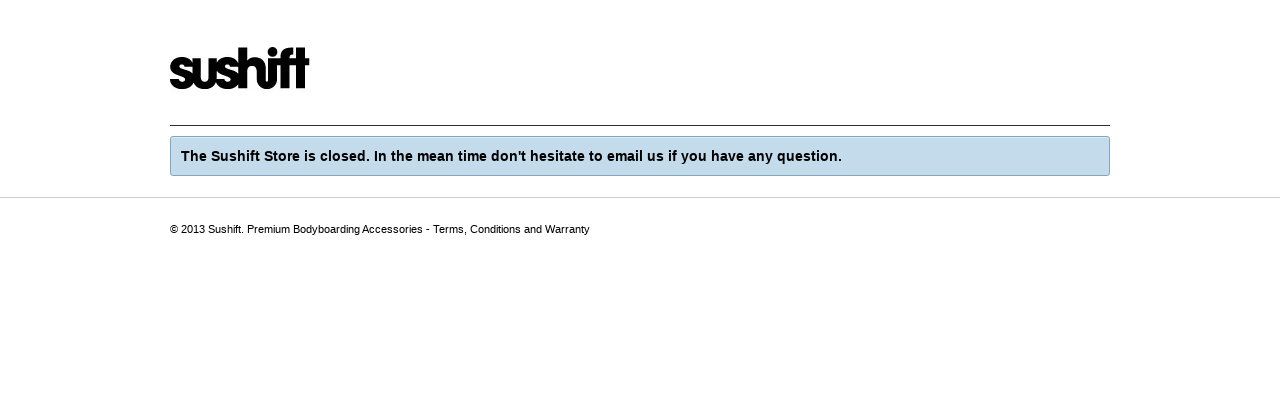

--- FILE ---
content_type: text/html; charset=utf-8
request_url: https://store.sushift.com/product/biceps-leash-blackheart-series-ltd
body_size: 3378
content:
<!DOCTYPE html>
<!--[if lt IE 7 ]><html class="ie ie6" lang="en"> <![endif]-->
<!--[if IE 7 ]><html class="ie ie7" lang="en"> <![endif]-->
<!--[if IE 8 ]><html class="ie ie8" lang="en"> <![endif]-->
<!--[if (gte IE 9)|!(IE)]><!--><html lang="en"> <!--<![endif]-->

<head>
  	<meta charset="utf-8">
	<title>Sushift &mdash; Sushift</title>
	<meta name="description" content="Sushift Premium Bodyboarding Accessories" />
	
	<!-- Theme Version -->
	<meta name="generator" content="Theme Store">
	<meta name="generator" content="Sushift">

	<meta name="viewport" content="width=device-width, initial-scale=1, maximum-scale=1">

	<link href="/theme_stylesheets/240703827/1768925087/theme.css" rel="stylesheet" />	

	<!--[if lt IE 9]>
	<script src="https://html5shim.googlecode.com/svn/trunk/html5.js"></script>
	<![endif]-->	

	<link href="/products.rss" rel="alternate" title="Product RSS Feed" type="application/rss+xml" />
	
	<script src="https://ajax.googleapis.com/ajax/libs/jquery/1.7.2/jquery.min.js" type="text/javascript"></script>
	<script src="//cdnjs.cloudflare.com/ajax/libs/ResponsiveSlides.js/1.32/responsiveslides.min.js" type="text/javascript"></script>

	<script type="text/javascript">
        $j = jQuery.noConflict();
        
        $j(document).ready(function(){         
            var maxHeight = 0;
            $j('.product-info').each(function(){
               if ($j(this).height() > maxHeight) { maxHeight = $j(this).height(); }
            });
            $j('.product-info').height(maxHeight);
	    	
	    	$j('.rslides').responsiveSlides({nav: true, pause: true, pauseControls: true, maxwidth: '960', namespace: "centered-btns" });

			$j("#mobile-nav select").change(function() {
			  window.location = $j(this).find("option:selected").val();
			});
        });
    </script>

	<script src="//ajax.googleapis.com/ajax/libs/prototype/1.6.0.2/prototype.js"></script>
	<script src="https://assets.bigcartel.com/theme_assets/1/1.1.6/theme.js?v=1" type="text/javascript"></script>
    
    <script type="text/javascript" charset="utf-8">
	  Event.observe(window, 'load', function() { 
		$('product-image').onclick = function() {
		  Store.nextImage();
		  return false;
		}
	  }, false);
	</script>
    
	<!-- Served from Big Cartel Storefront -->
<!-- Big Cartel generated meta tags -->
<meta name="generator" content="Big Cartel" />
<meta name="author" content="Sushift" />
<meta name="description" content="Sushift Premium Bodyboarding Accessories" />
<meta name="referrer" content="strict-origin-when-cross-origin" />
<meta name="theme_name" content="Sexy" />
<meta name="theme_version" content="1.1.6" />
<meta property="og:type" content="website" />
<meta property="og:site_name" content="Sushift" />
<meta property="og:title" content="Sushift" />
<meta property="og:url" content="https://store.sushift.com/product/biceps-leash-blackheart-series-ltd" />
<meta property="og:description" content="Sushift Premium Bodyboarding Accessories" />
<meta property="og:image" content="https://assets.bigcartel.com/account_images/431709/FB-600x600-Icon.jpg?auto=format&amp;fit=max&amp;h=1200&amp;w=1200" />
<meta property="og:image:secure_url" content="https://assets.bigcartel.com/account_images/431709/FB-600x600-Icon.jpg?auto=format&amp;fit=max&amp;h=1200&amp;w=1200" />
<meta name="twitter:card" content="summary_large_image" />
<meta name="twitter:title" content="Sushift" />
<meta name="twitter:description" content="Sushift Premium Bodyboarding Accessories" />
<meta name="twitter:image" content="https://assets.bigcartel.com/account_images/431709/FB-600x600-Icon.jpg?auto=format&amp;fit=max&amp;h=1200&amp;w=1200" />
<!-- end of generated meta tags -->

<!-- Big Cartel generated link tags -->
<link rel="canonical" href="https://store.sushift.com/product/biceps-leash-blackheart-series-ltd" />
<link rel="alternate" href="https://store.sushift.com/products.xml" type="application/rss+xml" title="Product Feed" />
<link rel="icon" href="/favicon.svg" type="image/svg+xml" />
<link rel="icon" href="/favicon.ico" type="image/x-icon" />
<link rel="apple-touch-icon" href="/apple-touch-icon.png" />
<!-- end of generated link tags -->

<!-- Big Cartel generated structured data -->
<script type="application/ld+json">
{"@context":"https://schema.org","@type":"BreadcrumbList","itemListElement":[{"@type":"ListItem","position":1,"name":"Home","item":"https://store.sushift.com/"}]}
</script>

<!-- end of generated structured data -->

<script>
  window.bigcartel = window.bigcartel || {};
  window.bigcartel = {
    ...window.bigcartel,
    ...{"account":{"id":1177983,"host":"store.sushift.com","bc_host":"sushift.bigcartel.com","currency":"EUR","country":{"code":"FR","name":"France"}},"theme":{"name":"Sexy","version":"1.1.6","colors":{"button_hover_background_color":null,"link_text_color":null,"background_color":null,"link_hover_color":null,"primary_text_color":null,"button_background_color":null,"button_text_color":null}},"checkout":{"payments_enabled":true,"stripe_publishable_key":"pk_live_UfhbnDleu55xFDNEyagtSuoF","paypal_merchant_id":"AALNU4YRX5ZX6"},"page":{"type":"maintenance"}}
  }
</script>
<script id="stripe-js" src="https://js.stripe.com/v3/" async></script>
<script async src="https://www.paypal.com/sdk/js?client-id=AbPSFDwkxJ_Pxau-Ek8nKIMWIanP8jhAdSXX5MbFoCq_VkpAHX7DZEbfTARicVRWOVUgeUt44lu7oHF-&merchant-id=AALNU4YRX5ZX6&currency=EUR&components=messages,buttons" data-partner-attribution-id="BigCartel_SP_PPCP" data-namespace="PayPalSDK"></script>
<!-- Google Analytics Code -->
<script async src="https://www.googletagmanager.com/gtag/js?id=UA-45500888-1"></script>
<script>
  window.dataLayer = window.dataLayer || [];
  function gtag(){window.dataLayer.push(arguments);}
  gtag('js', new Date());

  gtag('config', 'UA-45500888-1', {
    'linker': {
      'domains': ['store.sushift.com', 'sushift.bigcartel.com', 'checkout.bigcartel.com']
    }
  });
</script>
<!-- End Google Analytics Code -->
<script type="text/javascript">
  var _bcaq = _bcaq || [];
  _bcaq.push(['_setUrl','stats1.bigcartel.com']);_bcaq.push(['_trackVisit','1177983']);
  (function() {
    var bca = document.createElement('script'); bca.type = 'text/javascript'; bca.async = true;
    bca.src = '/stats.min.js';
    var s = document.getElementsByTagName('script')[0]; s.parentNode.insertBefore(bca, s);
  })();
</script>
<script src="/assets/currency-formatter-e6d2ec3fd19a4c813ec8b993b852eccecac4da727de1c7e1ecbf0a335278e93a.js"></script>

<style></style>
</head>

<body id="maintenance-page" class="maintenance theme">
	<div class="container">
	    <noscript>
	        <div id="error">
	            <ul class="message error"><li>JavaScript must be enabled to use this store!</li></ul>
	        </div>
	    </noscript>
			
		<header id="top" class="clearfix">
                  <a href="https://store.sushift.com" class="six columns left logo">
				
				<img src="https://assets.bigcartel.com/theme_images/5756895/logo-sushift.jpg" alt="Sushift" />
				
			</a>
			
			<div class="ten columns">
				<nav role="navigation" class="right">
				
                                        <a href="http://www.sushift.com" title="Home">Home</a>
                                        <a href="https://store.sushift.com" title="Sushift Store">Store</a>
                                        <a href="http://www.sushift.com/team" title="Team">Team</a>
                                        <a href="http://www.sushift.com/visuals" title="Visuals">Visuals</a>
                                        <a href="http://www.sushift.com/about" title="About">About</a>
                                        <a href="http://www.sushift.com/dealers" title="Dealers">Dealers</a>
					<!--
					<a href="/terms-warranty" title="View Terms &amp; Warranty">Terms & Warranty</a>
					
					<a href="/faq" title="View FAQ">FAQ</a>
					-->	
					<a href="/contact" title="Contact">Contact</a>
                                        <a href="/faq" title="FAQ">FAQ</a>
                                  
				</nav>
			</div>						
		</header>
	    
	    <div class="sixteen columns remove-bottom"><hr></div>
	    
	    
	    
	    <section id="content">
	    
		<div class="sixteen columns">
	<ul class="message info"><li>The Sushift Store is closed. In the mean time don't hesitate to email us if you have any question.</li></ul>
</div>
		
		</section>
          
	</div>

    <footer>
    	<div class="container">
	    	<div class="sixteen columns">
                  <small>&copy;&nbsp;2013 Sushift. Premium Bodyboarding Accessories - <a href="/terms-warranty" title="Terms and Warranty">Terms, Conditions and Warranty</a></small> 
			</div>
		</div>
    </footer>


<script type="text/javascript"
  src="//my.bigcartel.com/account_cookie.js?account_subdomain=sushift">
</script>

<script defer src="https://static.cloudflareinsights.com/beacon.min.js/vcd15cbe7772f49c399c6a5babf22c1241717689176015" integrity="sha512-ZpsOmlRQV6y907TI0dKBHq9Md29nnaEIPlkf84rnaERnq6zvWvPUqr2ft8M1aS28oN72PdrCzSjY4U6VaAw1EQ==" data-cf-beacon='{"rayId":"9c226b0e68f026b9","version":"2025.9.1","serverTiming":{"name":{"cfExtPri":true,"cfEdge":true,"cfOrigin":true,"cfL4":true,"cfSpeedBrain":true,"cfCacheStatus":true}},"token":"44d6648085c9451aa740849b0372227e","b":1}' crossorigin="anonymous"></script>
</body>
</html>

--- FILE ---
content_type: text/css; charset=utf-8
request_url: https://store.sushift.com/theme_stylesheets/240703827/1768925087/theme.css
body_size: 6672
content:
/*

Theme Name: Sushift
Theme URI: http://www.sushift.com
Description: Sushift Big Cartel theme 
Author: S-Shift
Author URI: http://www.sushift.com
License URI: http://www.sushift.com
Version: 15

*/

/*================================================
Skeleton Boilerplate
================================================*/

/*
* Skeleton V1.2
* Copyright 2011, Dave Gamache
* www.getskeleton.com
* Free to use under the MIT license.
* http://www.opensource.org/licenses/mit-license.php
* 6/20/2012
*/


/* Table of Content
==================================================
	#Reset & Basics
	#Basic Styles
	#Site Styles
	#Typography
	#Links
	#Lists
	#Images
	#Buttons
	#Tables
	#Forms
	#Misc 
	#Base 960 Grid
	#Tablet (Portrait)
	#Mobile (Portrait)
	#Mobile (Landscape)
	#Clearing */


/* #Reset & Basics (Inspired by E. Meyers)
================================================== */
	
	html, body, div, span, applet, object, iframe, h1, h2, h3, h4, h5, h6, p, blockquote, pre, a, abbr, acronym, address, big, cite, code, del, dfn, em, img, ins, kbd, q, s, samp, small, strike, strong, sub, sup, tt, var, b, u, i, center, dl, dt, dd, ol, ul, li, fieldset, form, label, legend, table, caption, tbody, tfoot, thead, tr, th, td, article, aside, canvas, details, embed, figure, figcaption, footer, header, hgroup, menu, nav, output, ruby, section, summary, time, mark, audio, video {
		margin: 0;
		padding: 0;
		border: 0;
		font-size: 100%;
		font: inherit;
		vertical-align: baseline; }
	article, aside, details, figcaption, figure, footer, header, hgroup, menu, nav, section {
		display: block; }
	body {
		line-height: 1; }
	ol, ul {
		list-style: none; }
	blockquote, q {
		quotes: none; }
	blockquote:before, blockquote:after,
	q:before, q:after {
		content: '';
		content: none; }
	table {
		border-collapse: collapse;
		border-spacing: 0; }


/* #Basic Styles
================================================== */
	
	body {
		-webkit-font-smoothing: antialiased; /* Fix for webkit rendering */
		-webkit-text-size-adjust: 100%; }
	
	hr { border: solid #303030; border-width: 1px 0 0; clear: both; margin: 10px 0 10px; height: 0; }
	dl { margin-bottom: 20px; }
	dt { font-weight: bold; }
	dd { margin-bottom: 10px; }


/* #Typography
================================================== */
	
	h1, h2, h3, h4, h5, h6 { font-weight: bold; }
	h1 a, h2 a, h3 a, h4 a, h5 a, h6 a { font-weight: inherit; }
	h1 { font-size: 46px; line-height: 50px; margin-bottom: 14px;}
	h2 { font-size: 35px; line-height: 40px; margin-bottom: 10px; }
	h3 { font-size: 28px; line-height: 34px; margin-bottom: 8px; }
	h4 { font-size: 21px; line-height: 30px; margin-bottom: 4px; }
	h5 { font-size: 17px; line-height: 24px; }
	h6 { font-size: 14px; line-height: 21px; text-transform: uppercase;}

	p { margin: 0 0 20px 0; }
	p img { margin: 0; }
	p.lead { font-size: 21px; line-height: 27px; color: #777;  }

	em { font-style: italic; }
	strong { font-weight: bold; color: #333; }
	small { font-size: 80%; }

/*	Blockquotes  */
	blockquote, blockquote p { font-size: 17px; line-height: 24px; color: #777; font-style: italic; }
	blockquote { margin: 0 0 20px; padding: 9px 20px 0 19px; border-left: 1px solid #ddd; }
	blockquote cite { display: block; font-size: 12px; color: #555; }
	blockquote cite:before { content: "\2014 \0020"; }
	blockquote cite a, blockquote cite a:visited, blockquote cite a:visited { color: #555; }


/* #Links
================================================== */
	
	a, a:visited { text-decoration: none; outline: 0; }
	a:hover {
		-webkit-transition: 0.25s ease-in;
		-moz-transition: 0.25s ease-in;
		-o-transition: 0.25s ease-in;
		transition: 0.25s ease-in;   	
	}
	p a, p a:visited { line-height: inherit; }


/* #Lists
================================================== */

	ul, ol { margin-bottom: 20px; }
	ul { list-style: none outside; }
	ol { list-style: decimal; }
	ol, ul.square, ul.circle, ul.disc { margin-left: 30px; }
	ul.square { list-style: square outside; }
	ul.circle { list-style: circle outside; }
	ul.disc { list-style: disc outside; }
	ul ul, ul ol,
	ol ol, ol ul { margin: 4px 0 5px 30px; font-size: 90%;  }
	ul ul li, ul ol li,
	ol ol li, ol ul li { margin-bottom: 6px; }
	li { line-height: 18px; margin-bottom: 12px; }
	ul.large li { line-height: 21px; }
	li p { line-height: 21px; }


/* #Images
================================================== */

	img.scale-with-grid {
		max-width: 100%;
		height: auto; }


/* #Buttons
================================================== */

	.button,
	button,
	input[type="submit"],
	input[type="reset"],
	input[type="button"] {
		background: #eee; /* Old browsers */
		background: #eee -moz-linear-gradient(top, rgba(255,255,255,.2) 0%, rgba(0,0,0,.2) 100%); /* FF3.6+ */
		background: #eee -webkit-gradient(linear, left top, left bottom, color-stop(0%,rgba(255,255,255,.2)), color-stop(100%,rgba(0,0,0,.2))); /* Chrome,Safari4+ */
		background: #eee -webkit-linear-gradient(top, rgba(255,255,255,.2) 0%,rgba(0,0,0,.2) 100%); /* Chrome10+,Safari5.1+ */
		background: #eee -o-linear-gradient(top, rgba(255,255,255,.2) 0%,rgba(0,0,0,.2) 100%); /* Opera11.10+ */
		background: #eee -ms-linear-gradient(top, rgba(255,255,255,.2) 0%,rgba(0,0,0,.2) 100%); /* IE10+ */
		background: #eee linear-gradient(top, rgba(255,255,255,.2) 0%,rgba(0,0,0,.2) 100%); /* W3C */
	  border: 1px solid #aaa;
	  border-top: 1px solid #ccc;
	  border-left: 1px solid #ccc;
	  -moz-border-radius: 3px;
	  -webkit-border-radius: 3px;
	  border-radius: 3px;
	  color: #444;
	  display: inline-block;
	  font-size: 12px;
	  font-weight: bold;
	  text-decoration: none;
	  text-shadow: 0 1px rgba(255, 255, 255, .75);
	  cursor: pointer;
	  margin-bottom: 20px;
	  line-height: normal;
	  padding: 8px 10px;
	  font-family: "HelveticaNeue", "Helvetica Neue", Helvetica, Arial, sans-serif; }

	.button:hover,
	button:hover,
	input[type="submit"]:hover,
	input[type="reset"]:hover,
	input[type="button"]:hover {
		color: #222;
		background: #ddd; /* Old browsers */
		background: #ddd -moz-linear-gradient(top, rgba(255,255,255,.3) 0%, rgba(0,0,0,.3) 100%); /* FF3.6+ */
		background: #ddd -webkit-gradient(linear, left top, left bottom, color-stop(0%,rgba(255,255,255,.3)), color-stop(100%,rgba(0,0,0,.3))); /* Chrome,Safari4+ */
		background: #ddd -webkit-linear-gradient(top, rgba(255,255,255,.3) 0%,rgba(0,0,0,.3) 100%); /* Chrome10+,Safari5.1+ */
		background: #ddd -o-linear-gradient(top, rgba(255,255,255,.3) 0%,rgba(0,0,0,.3) 100%); /* Opera11.10+ */
		background: #ddd -ms-linear-gradient(top, rgba(255,255,255,.3) 0%,rgba(0,0,0,.3) 100%); /* IE10+ */
		background: #ddd linear-gradient(top, rgba(255,255,255,.3) 0%,rgba(0,0,0,.3) 100%); /* W3C */
	  border: 1px solid #888;
	  border-top: 1px solid #aaa;
	  border-left: 1px solid #aaa; }

	.button:active,
	button:active,
	input[type="submit"]:active,
	input[type="reset"]:active,
	input[type="button"]:active {
		border: 1px solid #666;
		background: #ccc; /* Old browsers */
		background: #ccc -moz-linear-gradient(top, rgba(255,255,255,.35) 0%, rgba(10,10,10,.4) 100%); /* FF3.6+ */
		background: #ccc -webkit-gradient(linear, left top, left bottom, color-stop(0%,rgba(255,255,255,.35)), color-stop(100%,rgba(10,10,10,.4))); /* Chrome,Safari4+ */
		background: #ccc -webkit-linear-gradient(top, rgba(255,255,255,.35) 0%,rgba(10,10,10,.4) 100%); /* Chrome10+,Safari5.1+ */
		background: #ccc -o-linear-gradient(top, rgba(255,255,255,.35) 0%,rgba(10,10,10,.4) 100%); /* Opera11.10+ */
		background: #ccc -ms-linear-gradient(top, rgba(255,255,255,.35) 0%,rgba(10,10,10,.4) 100%); /* IE10+ */
		background: #ccc linear-gradient(top, rgba(255,255,255,.35) 0%,rgba(10,10,10,.4) 100%); /* W3C */ }

	.button.full-width,
	button.full-width,
	input[type="submit"].full-width,
	input[type="reset"].full-width,
	input[type="button"].full-width {
		width: 100%;
		padding-left: 0 !important;
		padding-right: 0 !important;
		text-align: center; }

	/* Fix for odd Mozilla border & padding issues */
	button::-moz-focus-inner,
	input::-moz-focus-inner {
    border: 0;
    padding: 0;
	}


/* Tables 
================================================== */
	
	table { width:100%; max-width:100%; margin-bottom:1.5em; border-collapse:collapse; border-spacing:0; background-color:transparent; }
	table th,
	table td { padding: 8px; vertical-align: middle; border-top: 1px solid #303030; text-align: left; }
	table th { font-weight: bold; }
	table thead th { vertical-align: bottom; }
	table colgroup + thead tr:first-child th,
	table colgroup + thead tr:first-child td,
	table thead:first-child tr:first-child th,
	table thead:first-child tr:first-child td { border-top: 0; }
	table tbody + tbody { border-top: 2px solid #303030; }
	table tbody tr td,
	table tbody tr th { -webkit-transition: background-color 0.25s 0 linear;-moz-transition: background-color 0.25s 0 linear; -ms-transition: background-color 0.25s 0 linear; -o-transition: background-color 0.25s 0 linear; transition: background-color 0.25s 0 linear; }
	table tbody tr:hover td,
	table tbody tr:hover th { background-color: #e5e4e2; }


/* #Forms
================================================== */

	form {
		margin-bottom: 20px; }
	fieldset {
		margin-bottom: 20px; }
	input[type="text"],
	input[type="password"],
	input[type="email"],
	textarea,
	select {
		border: 1px solid #ccc;
		padding: 6px 4px;
		outline: none;
		-moz-border-radius: 2px;
		-webkit-border-radius: 2px;
		border-radius: 2px;
		font: 13px "HelveticaNeue", "Helvetica Neue", Helvetica, Arial, sans-serif;
		margin: 0;
		width: 210px;
		max-width: 100%;
		display: block;
		margin-bottom: 20px;
		background: #fff; }
	select {
		padding: 0; }
	input[type="text"]:focus,
	input[type="password"]:focus,
	input[type="email"]:focus,
	textarea:focus {
		border: 1px solid #aaa;
 		-moz-box-shadow: 0 0 3px rgba(0,0,0,.2);
		-webkit-box-shadow: 0 0 3px rgba(0,0,0,.2);
		box-shadow:  0 0 3px rgba(0,0,0,.2); }
	textarea {
		min-height: 60px; }
	label,
	legend {
		display: block;
		font-weight: bold;
		font-size: 13px;
		margin-bottom: 5px;  }
	select {
		width: 220px; }
	input[type="checkbox"] {
		display: inline; }
	label span,
	legend span {
		font-weight: normal;
		font-size: 13px;
		color: #444; }


/* #Misc
================================================== */
	
	.remove-bottom { margin-bottom: 0 !important; }
	.half-bottom { margin-bottom: 10px !important; }
	.add-bottom { margin-bottom: 20px !important; }
	.right { float: right; }
	.left { float: left; }
	.t-center { text-align: center; }
	.t-right { text-align:right; }
	.transparent { opacity: 0.6; }


/* #Base 960 Grid
================================================== */

    .container                                  { position: relative; width: 960px; margin: 0 auto; padding: 0; }
    .container .column,
    .container .columns                         { float: left; display: inline; margin-left: 10px; margin-right: 10px; }
    .row                                        { margin-bottom: 43px; }

    /* Nested Column Classes */
    .column.alpha, .columns.alpha               { margin-left: 0; }
    .column.omega, .columns.omega               { margin-right: 0; }

    /* Base Grid */
    .container .one.column,
    .container .one.columns                     { width: 40px;  }
    .container .two.columns                     { width: 100px; }
    .container .three.columns                   { width: 160px; }
    .container .four.columns                    { width: 220px; }
    .container .five.columns                    { width: 280px; }
    .container .six.columns                     { width: 340px; }
    .container .seven.columns                   { width: 400px; }
    .container .eight.columns                   { width: 460px; }
    .container .nine.columns                    { width: 520px; }
    .container .ten.columns                     { width: 580px; }
    .container .eleven.columns                  { width: 640px; }
    .container .twelve.columns                  { width: 700px; }
    .container .thirteen.columns                { width: 760px; }
    .container .fourteen.columns                { width: 820px; }
    .container .fifteen.columns                 { width: 880px; }
    .container .sixteen.columns                 { width: 940px; }

    .container .one-third.column                { width: 300px; }
    .container .two-thirds.column               { width: 620px; }

    /* Offsets */
    .container .offset-by-one                   { padding-left: 60px;  }
    .container .offset-by-two                   { padding-left: 120px; }
    .container .offset-by-three                 { padding-left: 180px; }
    .container .offset-by-four                  { padding-left: 240px; }
    .container .offset-by-five                  { padding-left: 300px; }
    .container .offset-by-six                   { padding-left: 360px; }
    .container .offset-by-seven                 { padding-left: 420px; }
    .container .offset-by-eight                 { padding-left: 480px; }
    .container .offset-by-nine                  { padding-left: 540px; }
    .container .offset-by-ten                   { padding-left: 600px; }
    .container .offset-by-eleven                { padding-left: 660px; }
    .container .offset-by-twelve                { padding-left: 720px; }
    .container .offset-by-thirteen              { padding-left: 780px; }
    .container .offset-by-fourteen              { padding-left: 840px; }
    .container .offset-by-fifteen               { padding-left: 900px; }


/* #Tablet (Portrait)
================================================== */

    /* Note: Design for a width of 768px */

    @media only screen and (min-width: 768px) and (max-width: 959px) {
        .container                                  { width: 768px; }
        .container .column,
        .container .columns                         { margin-left: 10px; margin-right: 10px;  }
        .column.alpha, .columns.alpha               { margin-left: 0; margin-right: 10px; }
        .column.omega, .columns.omega               { margin-right: 0; margin-left: 10px; }
        .alpha.omega                                { margin-left: 0; margin-right: 0; }

        .container .one.column,
        .container .one.columns                     { width: 28px; }
        .container .two.columns                     { width: 76px; }
        .container .three.columns                   { width: 124px; }
        .container .four.columns                    { width: 172px; }
        .container .five.columns                    { width: 220px; }
        .container .six.columns                     { width: 268px; }
        .container .seven.columns                   { width: 316px; }
        .container .eight.columns                   { width: 364px; }
        .container .nine.columns                    { width: 412px; }
        .container .ten.columns                     { width: 460px; }
        .container .eleven.columns                  { width: 508px; }
        .container .twelve.columns                  { width: 556px; }
        .container .thirteen.columns                { width: 604px; }
        .container .fourteen.columns                { width: 652px; }
        .container .fifteen.columns                 { width: 700px; }
        .container .sixteen.columns                 { width: 748px; }

        .container .one-third.column                { width: 236px; }
        .container .two-thirds.column               { width: 492px; }

        /* Offsets */
        .container .offset-by-one                   { padding-left: 48px; }
        .container .offset-by-two                   { padding-left: 96px; }
        .container .offset-by-three                 { padding-left: 144px; }
        .container .offset-by-four                  { padding-left: 192px; }
        .container .offset-by-five                  { padding-left: 240px; }
        .container .offset-by-six                   { padding-left: 288px; }
        .container .offset-by-seven                 { padding-left: 336px; }
        .container .offset-by-eight                 { padding-left: 384px; }
        .container .offset-by-nine                  { padding-left: 432px; }
        .container .offset-by-ten                   { padding-left: 480px; }
        .container .offset-by-eleven                { padding-left: 528px; }
        .container .offset-by-twelve                { padding-left: 576px; }
        .container .offset-by-thirteen              { padding-left: 624px; }
        .container .offset-by-fourteen              { padding-left: 672px; }
        .container .offset-by-fifteen               { padding-left: 720px; }
    }


/*  #Mobile (Portrait)
================================================== */

    /* Note: Design for a width of 320px */

    @media only screen and (max-width: 767px) {
        .container { width: 300px; }
        .container .columns,
        .container .column { margin: 0 0 10px 0 ; }

        .container .one.column,
        .container .one.columns,
        .container .two.columns,
        .container .three.columns,
        .container .four.columns,
        .container .five.columns,
        .container .six.columns,
        .container .seven.columns,
        .container .eight.columns,
        .container .nine.columns,
        .container .ten.columns,
        .container .eleven.columns,
        .container .twelve.columns,
        .container .thirteen.columns,
        .container .fourteen.columns,
        .container .fifteen.columns,
        .container .sixteen.columns,
        .container .one-third.column,
        .container .two-thirds.column  { width: 300px; }

        /* Offsets */
        .container .offset-by-one,
        .container .offset-by-two,
        .container .offset-by-three,
        .container .offset-by-four,
        .container .offset-by-five,
        .container .offset-by-six,
        .container .offset-by-seven,
        .container .offset-by-eight,
        .container .offset-by-nine,
        .container .offset-by-ten,
        .container .offset-by-eleven,
        .container .offset-by-twelve,
        .container .offset-by-thirteen,
        .container .offset-by-fourteen,
        .container .offset-by-fifteen { padding-left: 0; }

    }


/* #Mobile (Landscape)
================================================== */

    /* Note: Design for a width of 480px */

    @media only screen and (min-width: 480px) and (max-width: 767px) {
        .container { width: 420px; }
        .container .columns,
        .container .column { margin: 0 0 10px 0; }

        .container .one.column,
        .container .one.columns,
        .container .two.columns,
        .container .three.columns,
        .container .four.columns,
        .container .five.columns,
        .container .six.columns,
        .container .seven.columns,
        .container .eight.columns,
        .container .nine.columns,
        .container .ten.columns,
        .container .eleven.columns,
        .container .twelve.columns,
        .container .thirteen.columns,
        .container .fourteen.columns,
        .container .fifteen.columns,
        .container .sixteen.columns,
        .container .one-third.column,
        .container .two-thirds.column { width: 420px; }
    }


/* #Clearing
================================================== */

    /* Self Clearing Goodness */
    .container:after { content: "\0020"; display: block; height: 0; clear: both; visibility: hidden; }

    /* Use clearfix class on parent to clear nested columns,
    or wrap each row of columns in a <div class="row"> */
    .clearfix:before,
    .clearfix:after,
    .row:before,
    .row:after {
      content: '\0020';
      display: block;
      overflow: hidden;
      visibility: hidden;
      width: 0;
      height: 0; }
    .row:after,
    .clearfix:after {
      clear: both; }
    .row,
    .clearfix {
      zoom: 1; }

    /* You can also use a <br class="clear" /> to clear columns */
    .clear {
      clear: both;
      display: block;
      overflow: hidden;
      visibility: hidden;
      width: 0;
      height: 0;
    }


/* Main
================================================== */

body { 
	font: 14px/21px "Helvetica Neue", Helvetica, Arial, sans-serif; 
	color: #000000; 
	
		background-color: #ffffff;
	
}	

a, a:visited { color: #000000; }
a:hover, a:focus { color: #575757; }


/* Header
================================================== */

header#top {
	margin: 31px 0 4px 0;	
}

nav[role="navigation"] { 
	text-align: right; 
}

nav[role="navigation"] a {
	margin-left: 10px;
	font-weight: bold;
	text-align: right;
}

#mobile-nav { display: none; }

.icon-cart {
	background: url("http://sushift.com/bigcartel/cart.png") no-repeat 0 3px;
	padding-left: 20px;
}


/* Footer
================================================== */

footer {
	border-top: 1px solid #ccc;
	padding: 20px 0;
}


/* Slideshow
================================================== */
/*! http://responsiveslides.com v1.32 by @viljamis */

.rslides_container {
	position: relative;
	float: left;
	width: 100%;
}

.rslides {
	position: relative;
	list-style: none;
	overflow: hidden;
	width: 100%;
	padding: 0;
	margin: 0;
}

.rslides li {
	position: absolute;
	display: none;
	width: 100%;
	left: 0;
	top: 0;
}

.rslides li:first-child {
	position: relative;
	display: block;
	float: left;
}

.rslides img {
	display: block;
	height: auto;
	float: left;
	width: 100%;
	border: 0;
}

.centered-btns_nav {
	position: absolute;
	-webkit-tap-highlight-color: rgba(0,0,0,0);
	top: 50%;
	left: 0;
	opacity: 0.2;
	text-indent: -9999px;
	overflow: hidden;
	text-decoration: none;
	height: 61px;
	width: 38px;
	background: transparent url("http://sushift.com/bigcartel/slider-controls.gif") no-repeat left top;
	margin-top: -45px;
}

.centered-btns_nav:active {
  	opacity: 1.0;
 }

.centered-btns_nav.next {
	left: auto;
	background-position: right top;
	right: 0;
}


/* Product Grid View
================================================== */

#products {
}

nav[role="categories"] a {
	margin-right: 10px;
}

nav[role="categories"] a.active {
	font-weight: bold;
}

.product {
	position: relative;
}

.product-info{
	text-align: center;
	padding: 5px 0;
	opacity: 0.5;
	filter: alpha(opacity=50);
}

.product:hover .product-info {
  	opacity: 1;
  	filter: alpha(opacity=100);
}

.status-overlay { 
	display: none;
	position: absolute;
	top: 30%;
	left: 0;
	right: 0;
	margin: 0 auto;
	max-width: 75%;
	padding: 5px 14px;
	background-color: #fff;
	border: 1px solid #ddd;
	-webkit-border-radius: 15px;
	-moz-border-radius: 15px;
	border-radius: 15px;	
}

.product.soon .status-overlay, 
.product.sold .status-overlay {
	display: block;
}

.product.soon .product-info, .product.sold .product-info,
.product.soon img, .product.sold img {
	opacity: 0.2;	
	filter: alpha(opacity=20);
}

.product-info-name {
	font-weight: bold;
}

.product-info-price {
}

.product-info-price.onsale {
	color: red;
}

/* Pagination */

.pager {
	padding: 0;
	margin-bottom: 18px;
	margin-left: 0;
	text-align: center;
	list-style: none;
	*zoom: 1;
}

.pager:before,
.pager:after { 
	display: table;
	content: "";
}

.pager:after { clear: both;}

.pager li { display: inline; }

.pager a {
	display: inline-block;
	padding: 5px 14px;
	background-color: #fff;
	border: 1px solid #ddd;
	-webkit-border-radius:15px;
	-moz-border-radius:15px;
	border-radius:15px;
}

.pager a:hover {
	text-decoration: none;
	background-color: #f5f5f5;
}

.pager .next a { float: right; }
.pager .previous a { float: left; }

.pager .disabled a,
.pager .disabled a:hover { 
	color: #999; 
	cursor: default;
	background-color: #fff;
}


/* Single Product
================================================== */

#product {
}

nav[role="images-list"] img {
	outline: 1px solid #ddd;
	margin-right: 5px;
}

nav[role="images-list"] img:hover{
	outline: 1px solid #303030;
}

.product-details {
}

.product-details-name {
}

.product-details-price {
}

.product-details-price .onsale {
	padding-top: 5px;
}

.product-details-description {
}

.status-sold,
.status-soon {
	opacity: 0.5;
	filter: alpha(opacity=50);
}

.options {
	background-color: #e5e4e2;
	padding: 14px 0;
}

.options select{
	margin: 0 auto;
	width: 95%;
}

/* Inventory Bars */

.inventory {
}

.inventory-option{
  	margin: 5px 0;
}

.inventory-bar{
	background-color:#e1e1e1;
	height: 2px;
}

.inventory-bar-instock{
	background-color:#bbb;
	height: 100%;
}

/* Social Buttons */

.social-buttons {
}

.social {
	background-image: url("http://sushift.com/bigcartel/social.png");
	background-color: transparent;
	background-repeat: no-repeat;
	display: block;
	float: left;
	margin-right: 15px;
	text-indent: -999em;
 }

 .social:hover { opacity: 0.8; }

 .social.facebook {
	height: 32px;
	width: 32px;
	background-position: -0px -0px;
 }

.social.twitter {
	height: 32px;
	width: 32px;
	background-position: -32px -0px;
 }

 .social.pinterest {
	height: 32px;
	width: 32px;
	background-position: -64px -0px;
 }


/* Cart
================================================== */

.cart-head {
	border-bottom: 2px solid #303030;
	padding: 8px 0;
}

.cart-body, .cart-options { border-bottom: 1px solid #303030; }
input[name*="cart[update]"] { width: 40px; }

select#country { margin-top: 6px; }

.update { text-align: right; }


/* Contact Form
================================================== */

#contact-form input, #contact-form textarea { width: 450px; }
#captcha-div { margin: -3px 0 10px; /* -3px fixes ie6 duplicate chars */ }


/* Maintenance Page
================================================== */
#maintenance-page nav{ display:none; }


/* Messages
================================================== */

.message{
	list-style: none outside;
	font-weight: bold;
	display: block;
	padding: 10px;
	border: 1px solid #ccc;
	margin: 0 0 1.5em 0;
	-moz-border-radius: 3px;
	-webkit-border-radius: 3px;
	border-radius: 3px;
	-moz-box-shadow: 0 1px 0 rgba(255,255,255,0.5) inset;
	-webkit-box-shadow: 0 1px 0 rgba(255,255,255,0.5) inset;
	box-shadow: 0 1px 0 rgba(255,255,255,0.5) inset;
}

.message li { margin-bottom: 0; }

.error{
	background-color: #fab;
	border-color: #fb5766;
}

.confirmation{
	background-color: #d1feba;
	border-color: #83ba77;
}

.info{
	background-color: #c4dbec;
	border-color: #85a5be;
}

.warning{
	background-color: #fef8c4;
	border-color: #d8d566;
}


/* #Misc
================================================== */

.transition {
	-webkit-transition: 0.25s ease-in;
	-moz-transition: 0.25s ease-in;
	-o-transition: 0.25s ease-in;
	transition: 0.25s ease-in;   	
}


/* #Responsive Layouts
================================================== */

    @media only screen and (max-width: 959px) {
		footer { text-align: center; }
		footer small { float: none; font-size: 100%; }
    }

    @media only screen and (max-width: 767px) {	
		.logo, nav[role="navigation"] {
			text-align: center;
			float: none;
		}
		
		#standard-nav { display: none; }
		#mobile-nav { display: block; }
		#mobile-nav select { display: inline; }

		.cart-head { display: none; }
		.update { text-align: left; }
    }	

    @media only screen and (min-width: 480px) and (max-width: 767px) {		
		#contact-form input, #contact-form textarea { width: 410px; }
    }	

    @media only screen and ( max-width: 479px ) {
		header#top { padding: 0; }
		header#top nav, .logo { text-align: left; }
		.logo { text-align: left; }
		
		nav[role="navigation"] a {
			text-align: left;
			display: block;
			font-size: 120%;
			margin: 3px 0;
		}

		button { 
			width: 100%; 
			margin-bottom: 5px; 
		}
    }
    

 /*================================================
 Custom CSS Overrides
 ================================================*/   
 